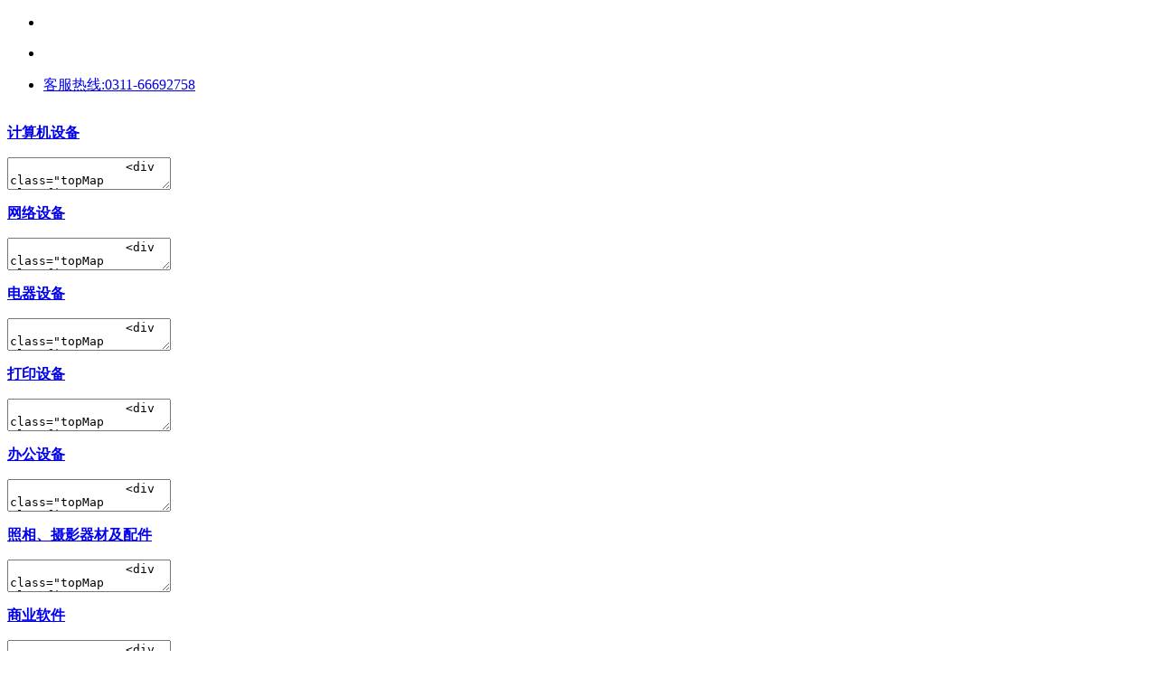

--- FILE ---
content_type: text/html; charset=utf-8
request_url: http://hbssjp.com/goods.php?id=2272
body_size: 11027
content:
<!DOCTYPE html PUBLIC "-//W3C//DTD XHTML 1.0 Transitional//EN" "http://www.w3.org/TR/xhtml1/DTD/xhtml1-transitional.dtd">
<html xmlns="http://www.w3.org/1999/xhtml">
<head>
<meta http-equiv="Content-Type" content="text/html; charset=utf-8" />
<meta name="Keywords" content="" />
<meta name="Description" content="窗式新风机" />
<title>窗式新风机（爱若K5+）_空气净化设备_电器设备_石家庄盛世金鹏科技有限公司</title>
<link rel="shortcut icon" href="favicon.ico" />
<link rel="icon" href="animated_favicon.gif" type="image/gif" />
<link href="themes/ecshop/style.css" rel="stylesheet" type="text/css" />
<link href="themes/ecshop/MagicZoom.css" rel="stylesheet" type="text/css" />
<link href="themes/ecshop/css/peijian.css" rel="stylesheet" type="text/css" />
<script type="text/javascript" src="themes/ecshop/js/mz-packed.js"></script>
<script type="text/javascript" src="js/common.js"></script><script type="text/javascript">
function $id(element) {
  return document.getElementById(element);
}
//切屏--是按钮，_v是内容平台，_h是内容库
function reg(str){
  var bt=$id(str+"_b").getElementsByTagName("h2");
  for(var i=0;i<bt.length;i++){
    bt[i].subj=str;
    bt[i].pai=i;
    bt[i].style.cursor="pointer";
    bt[i].onclick=function(){
      $id(this.subj+"_v").innerHTML=$id(this.subj+"_h").getElementsByTagName("blockquote")[this.pai].innerHTML;
      for(var j=0;j<$id(this.subj+"_b").getElementsByTagName("h2").length;j++){
        var _bt=$id(this.subj+"_b").getElementsByTagName("h2")[j];
        var ison=j==this.pai;
        _bt.className=(ison?"":"h2bg");
      }
    }
  }
  $id(str+"_h").className="none";
  $id(str+"_v").innerHTML=$id(str+"_h").getElementsByTagName("blockquote")[0].innerHTML;
}
</script>
<link href="themes/ecshop/css/ecshop_commin.css" rel="stylesheet" type="text/css" />
<script type="text/javascript" src="themes/ecshop/js/script.js"></script>
<script type="text/javascript" src="themes/ecshop/js/transport_ec.js"></script>
<script type="text/javascript" src="themes/ecshop/js/ecshop.js"></script>
<script type="text/javascript" src="themes/ecshop/js/jquery-1.7.2.min.js"></script>
<script type="text/javascript" src="themes/ecshop/js/jquery-lazyload.js"></script>
<script type="text/javascript" src="themes/ecshop/js/jquery.json.js"></script>
<script type="text/javascript" src="themes/ecshop/js/jquery.SuperSlide.js"></script>
</head>
<body class="root_body">
<script type="text/javascript">
var process_request = "正在处理您的请求...";
</script>
<script type="text/javascript"> 
function AddFavorite(title, url) { 
try {window.external.addFavorite(url, title);} 
catch (e) { 
try {window.sidebar.addPanel(title, url, "");} 
catch (e) {alert("抱歉，您所使用的浏览器不支持此操作。nn加入收藏失败，请使用Ctrl+D进行添加");} 
} 
} 
</script>
<script type="text/javascript" src="themes/ecshop/js/ecshop_search.js"></script>
<div  class="site-nav">
  <div class="site-nav-bd" >
    <ul  class="site-nav-bd-l" >
      <li id="J_LoginInfo" class=" menu login-info" data-fn-name="fn-login-info" >
        <div class="menu-hd" style="padding-left:0px;">
              <script type="text/javascript" src="js/utils.js"></script><script type="text/javascript" src="js/common.min.js"></script>  
                  <div  class="menu-hd" id="ECS_MEMBERZONE" style="padding-left:0px;">
 <div id="append_parent"></div>
 
 </div>
          
      
      
      <li id="J_Weekend" class="menu weekend" ></li>
    </ul>
    <ul id="J_SiteNavBdR" class="site-nav-bd-r">
   
      <li class="menu seller-center">
        <div class="menu-hd" style="padding-right:0px;"><a href="#" target="_top" class="h">客服热线:0311-66692758
</a></div>
        
      </li>
      
      
    </ul>
  </div>
</div><div class="blank15"></div>
<div class="page-header">
  <div class="w">
    <div class="logo Left"><a href="./" title=""><img src="themes/ecshop/images/logo.gif" alt="" /></a></div>
 
  </div>
</div>
        <script>
var x=window.x||{};
x.personalInfo=function(info){
    var oinfo=document.getElementById(info);
  
     oinfo.t=null;
     oinfo.v=null;
   oinfo.onmouseover=function(){
       clearTimeout(oinfo.v);  //清除掉鼠标移开时候的延时。
       oinfo.t=setTimeout(function(){//设置延时触发，也就是300毫秒后，如果鼠标还在层上面，则触发事件。
            if(oinfo.offsetTop>150)    {
			
              oinfo.className="qq_jiesuan";}
        else{
    
            oinfo.className="qq_jiesuan_on";
            }
        },300);
        };
    oinfo.onmouseout=function(){
        clearTimeout(oinfo.t);//清除mouseover延时，也就是说，只要鼠标一离开这个层，立马清空这个延时。
        oinfo.v=setTimeout(function(){
        oinfo.style.zIndex=2;
     
          oinfo.className="qq_jiesuan";},300);
        }
    }
	x.personalInfo('ECS_CARTINFO');
</script>
<script type="text/javascript">
    
    <!--
    function checkSearchForm()
    {
        if(document.getElementById('keyword').value)
        {
            return true;
        }
        else
        {
            alert("请输入搜索关键词！");
            return false;
        }
    }
    -->
    
    </script>
<div class="blank15"></div>
<div class="globa-nav">
		<div class="w">
		<div class="allGoodsCat Left" onmouseover="_show_(this)" onmouseout="_hide_(this)">
			<a href="javascript:;" class="menuEvent" style="position:absolute; top:-5px; left:0; width:212px; height:42px; background: url(themes/ecshop/images/nnav_libg.png) no-repeat"><strong class="catName"></strong></a>
						
			<div class="expandMenu all_cat">
            
 <div class="list" onmouseover="_show_(this,{'source':'JS_side_cat_textarea_1','target':'JS_side_cat_list_1'});" onmouseout="_hide_(this);">
<dl class="cat">
  <dt class="catName"><strong class="cat1 Left"><a href="category.php?id=1" target="_blank" title="进入计算机设备频道">计算机设备</a></strong><span class="Right">&nbsp;</span></dt>
</dl>
<textarea id="JS_side_cat_textarea_1" class="none" >
		<div class="topMap clearfix" >  
			<div class="filter_top">
						                 <dl>
                    <dt style="width:150px;"><a href="category.php?id=14">台式计算机</a></dt>
                    <dd class="wenzi1" style="border-bottom:none;">
                    
                                            </dd>
                </dl>
                                 <dl>
                    <dt style="width:150px;"><a href="category.php?id=15">便携式计算机</a></dt>
                    <dd class="wenzi1" style="border-bottom:none;">
                    
                                            </dd>
                </dl>
                                 <dl>
                    <dt style="width:150px;"><a href="category.php?id=16">平板式微型计...</a></dt>
                    <dd class="wenzi1" style="border-bottom:none;">
                    
                                            </dd>
                </dl>
                                 <dl>
                    <dt style="width:150px;"><a href="category.php?id=17">液晶显示器</a></dt>
                    <dd class="wenzi1" style="border-bottom:none;">
                    
                                            </dd>
                </dl>
                			
		</div>
					
				</div>
				
			</textarea>
<div id="JS_side_cat_list_1" class="hideMap Map_positon1"></div>
</div>
<div class="list" onmouseover="_show_(this,{'source':'JS_side_cat_textarea_2','target':'JS_side_cat_list_2'});" onmouseout="_hide_(this);">
<dl class="cat">
  <dt class="catName"><strong class="cat2 Left"><a href="category.php?id=5" target="_blank" title="进入网络设备频道">网络设备</a></strong><span class="Right">&nbsp;</span></dt>
</dl>
<textarea id="JS_side_cat_textarea_2" class="none" >
		<div class="topMap clearfix" >  
			<div class="filter_top">
						                 <dl>
                    <dt style="width:150px;"><a href="category.php?id=18">路由器</a></dt>
                    <dd class="wenzi1" style="border-bottom:none;">
                    
                                            </dd>
                </dl>
                                 <dl>
                    <dt style="width:150px;"><a href="category.php?id=19">交换设备</a></dt>
                    <dd class="wenzi1" style="border-bottom:none;">
                    
                                                <a href="category.php?id=55">以太网交换机</a>
                                                <a href="category.php?id=56">其他交换设备</a>
                                            </dd>
                </dl>
                                 <dl>
                    <dt style="width:150px;"><a href="category.php?id=20">服务器</a></dt>
                    <dd class="wenzi1" style="border-bottom:none;">
                    
                                            </dd>
                </dl>
                                 <dl>
                    <dt style="width:150px;"><a href="category.php?id=21">不间断电源（...</a></dt>
                    <dd class="wenzi1" style="border-bottom:none;">
                    
                                            </dd>
                </dl>
                                 <dl>
                    <dt style="width:150px;"><a href="category.php?id=22">防火墙</a></dt>
                    <dd class="wenzi1" style="border-bottom:none;">
                    
                                            </dd>
                </dl>
                			
		</div>
					
				</div>
				
			</textarea>
<div id="JS_side_cat_list_2" class="hideMap Map_positon2"></div>
</div>
<div class="list" onmouseover="_show_(this,{'source':'JS_side_cat_textarea_3','target':'JS_side_cat_list_3'});" onmouseout="_hide_(this);">
<dl class="cat">
  <dt class="catName"><strong class="cat3 Left"><a href="category.php?id=9" target="_blank" title="进入电器设备频道">电器设备</a></strong><span class="Right">&nbsp;</span></dt>
</dl>
<textarea id="JS_side_cat_textarea_3" class="none" >
		<div class="topMap clearfix" >  
			<div class="filter_top">
						                 <dl>
                    <dt style="width:150px;"><a href="category.php?id=54">热水壶</a></dt>
                    <dd class="wenzi1" style="border-bottom:none;">
                    
                                            </dd>
                </dl>
                                 <dl>
                    <dt style="width:150px;"><a href="category.php?id=26">普通电视设备...</a></dt>
                    <dd class="wenzi1" style="border-bottom:none;">
                    
                                            </dd>
                </dl>
                                 <dl>
                    <dt style="width:150px;"><a href="category.php?id=27">电风扇</a></dt>
                    <dd class="wenzi1" style="border-bottom:none;">
                    
                                            </dd>
                </dl>
                                 <dl>
                    <dt style="width:150px;"><a href="category.php?id=28">电冰箱</a></dt>
                    <dd class="wenzi1" style="border-bottom:none;">
                    
                                            </dd>
                </dl>
                                 <dl>
                    <dt style="width:150px;"><a href="category.php?id=29">空调机</a></dt>
                    <dd class="wenzi1" style="border-bottom:none;">
                    
                                            </dd>
                </dl>
                                 <dl>
                    <dt style="width:150px;"><a href="category.php?id=30">空气净化设备</a></dt>
                    <dd class="wenzi1" style="border-bottom:none;">
                    
                                            </dd>
                </dl>
                                 <dl>
                    <dt style="width:150px;"><a href="category.php?id=31">洗衣机</a></dt>
                    <dd class="wenzi1" style="border-bottom:none;">
                    
                                            </dd>
                </dl>
                                 <dl>
                    <dt style="width:150px;"><a href="category.php?id=32">热水器</a></dt>
                    <dd class="wenzi1" style="border-bottom:none;">
                    
                                            </dd>
                </dl>
                                 <dl>
                    <dt style="width:150px;"><a href="category.php?id=52">电饭煲</a></dt>
                    <dd class="wenzi1" style="border-bottom:none;">
                    
                                            </dd>
                </dl>
                			
		</div>
					
				</div>
				
			</textarea>
<div id="JS_side_cat_list_3" class="hideMap Map_positon3"></div>
</div>
<div class="list" onmouseover="_show_(this,{'source':'JS_side_cat_textarea_4','target':'JS_side_cat_list_4'});" onmouseout="_hide_(this);">
<dl class="cat">
  <dt class="catName"><strong class="cat4 Left"><a href="category.php?id=12" target="_blank" title="进入打印设备频道">打印设备</a></strong><span class="Right">&nbsp;</span></dt>
</dl>
<textarea id="JS_side_cat_textarea_4" class="none" >
		<div class="topMap clearfix" >  
			<div class="filter_top">
						                 <dl>
                    <dt style="width:150px;"><a href="category.php?id=23">喷墨打印机</a></dt>
                    <dd class="wenzi1" style="border-bottom:none;">
                    
                                            </dd>
                </dl>
                                 <dl>
                    <dt style="width:150px;"><a href="category.php?id=24">激光打印机</a></dt>
                    <dd class="wenzi1" style="border-bottom:none;">
                    
                                            </dd>
                </dl>
                                 <dl>
                    <dt style="width:150px;"><a href="category.php?id=25">针式打印机</a></dt>
                    <dd class="wenzi1" style="border-bottom:none;">
                    
                                            </dd>
                </dl>
                			
		</div>
					
				</div>
				
			</textarea>
<div id="JS_side_cat_list_4" class="hideMap Map_positon4"></div>
</div>
<div class="list" onmouseover="_show_(this,{'source':'JS_side_cat_textarea_5','target':'JS_side_cat_list_5'});" onmouseout="_hide_(this);">
<dl class="cat">
  <dt class="catName"><strong class="cat5 Left"><a href="category.php?id=11" target="_blank" title="进入办公设备频道">办公设备</a></strong><span class="Right">&nbsp;</span></dt>
</dl>
<textarea id="JS_side_cat_textarea_5" class="none" >
		<div class="topMap clearfix" >  
			<div class="filter_top">
						                 <dl>
                    <dt style="width:150px;"><a href="category.php?id=33">复印机</a></dt>
                    <dd class="wenzi1" style="border-bottom:none;">
                    
                                            </dd>
                </dl>
                                 <dl>
                    <dt style="width:150px;"><a href="category.php?id=34">投影仪</a></dt>
                    <dd class="wenzi1" style="border-bottom:none;">
                    
                                            </dd>
                </dl>
                                 <dl>
                    <dt style="width:150px;"><a href="category.php?id=35">投影幕</a></dt>
                    <dd class="wenzi1" style="border-bottom:none;">
                    
                                            </dd>
                </dl>
                                 <dl>
                    <dt style="width:150px;"><a href="category.php?id=36">多功能一体机</a></dt>
                    <dd class="wenzi1" style="border-bottom:none;">
                    
                                            </dd>
                </dl>
                                 <dl>
                    <dt style="width:150px;"><a href="category.php?id=37">速印机</a></dt>
                    <dd class="wenzi1" style="border-bottom:none;">
                    
                                            </dd>
                </dl>
                                 <dl>
                    <dt style="width:150px;"><a href="category.php?id=38">碎纸机</a></dt>
                    <dd class="wenzi1" style="border-bottom:none;">
                    
                                            </dd>
                </dl>
                                 <dl>
                    <dt style="width:150px;"><a href="category.php?id=39">扫描仪</a></dt>
                    <dd class="wenzi1" style="border-bottom:none;">
                    
                                            </dd>
                </dl>
                                 <dl>
                    <dt style="width:150px;"><a href="category.php?id=40">传真机</a></dt>
                    <dd class="wenzi1" style="border-bottom:none;">
                    
                                            </dd>
                </dl>
                                 <dl>
                    <dt style="width:150px;"><a href="category.php?id=57">视频会议系统...</a></dt>
                    <dd class="wenzi1" style="border-bottom:none;">
                    
                                                <a href="category.php?id=58">视频会议控制...</a>
                                                <a href="category.php?id=59">视频会议多点...</a>
                                                <a href="category.php?id=60">视频会议会议...</a>
                                                <a href="category.php?id=61">音视频矩阵</a>
                                                <a href="category.php?id=62">其他视频会议...</a>
                                            </dd>
                </dl>
                			
		</div>
					
				</div>
				
			</textarea>
<div id="JS_side_cat_list_5" class="hideMap Map_positon5"></div>
</div>
<div class="list" onmouseover="_show_(this,{'source':'JS_side_cat_textarea_6','target':'JS_side_cat_list_6'});" onmouseout="_hide_(this);">
<dl class="cat">
  <dt class="catName"><strong class="cat6 Left"><a href="category.php?id=2" target="_blank" title="进入照相、摄影器材及配件频道">照相、摄影器材及配件</a></strong><span class="Right">&nbsp;</span></dt>
</dl>
<textarea id="JS_side_cat_textarea_6" class="none" >
		<div class="topMap clearfix" >  
			<div class="filter_top">
						                 <dl>
                    <dt style="width:150px;"><a href="category.php?id=41">通用摄像机（...</a></dt>
                    <dd class="wenzi1" style="border-bottom:none;">
                    
                                            </dd>
                </dl>
                                 <dl>
                    <dt style="width:150px;"><a href="category.php?id=42">照相机及配件</a></dt>
                    <dd class="wenzi1" style="border-bottom:none;">
                    
                                                <a href="category.php?id=63">镜头及器材</a>
                                                <a href="category.php?id=64">数字照相机</a>
                                                <a href="category.php?id=65">通用照相机</a>
                                                <a href="category.php?id=66">静视频照相机</a>
                                                <a href="category.php?id=67">专用照相机</a>
                                                <a href="category.php?id=68">特殊照相机</a>
                                            </dd>
                </dl>
                			
		</div>
					
				</div>
				
			</textarea>
<div id="JS_side_cat_list_6" class="hideMap Map_positon6"></div>
</div>
<div class="list" onmouseover="_show_(this,{'source':'JS_side_cat_textarea_7','target':'JS_side_cat_list_7'});" onmouseout="_hide_(this);">
<dl class="cat">
  <dt class="catName"><strong class="cat7 Left"><a href="category.php?id=4" target="_blank" title="进入商业软件频道">商业软件</a></strong><span class="Right">&nbsp;</span></dt>
</dl>
<textarea id="JS_side_cat_textarea_7" class="none" >
		<div class="topMap clearfix" >  
			<div class="filter_top">
						                 <dl>
                    <dt style="width:150px;"><a href="category.php?id=69">数据库管理系...</a></dt>
                    <dd class="wenzi1" style="border-bottom:none;">
                    
                                            </dd>
                </dl>
                                 <dl>
                    <dt style="width:150px;"><a href="category.php?id=70">办公套件</a></dt>
                    <dd class="wenzi1" style="border-bottom:none;">
                    
                                            </dd>
                </dl>
                			
		</div>
					
				</div>
				
			</textarea>
<div id="JS_side_cat_list_7" class="hideMap Map_positon7"></div>
</div>
<div class="list" onmouseover="_show_(this,{'source':'JS_side_cat_textarea_8','target':'JS_side_cat_list_8'});" onmouseout="_hide_(this);">
<dl class="cat">
  <dt class="catName"><strong class="cat8 Left"><a href="category.php?id=10" target="_blank" title="进入办公耗材频道">办公耗材</a></strong><span class="Right">&nbsp;</span></dt>
</dl>
<textarea id="JS_side_cat_textarea_8" class="none" >
		<div class="topMap clearfix" >  
			<div class="filter_top">
						                 <dl>
                    <dt style="width:150px;"><a href="category.php?id=43">复印纸</a></dt>
                    <dd class="wenzi1" style="border-bottom:none;">
                    
                                            </dd>
                </dl>
                                 <dl>
                    <dt style="width:150px;"><a href="category.php?id=44">硒鼓、墨盒（...</a></dt>
                    <dd class="wenzi1" style="border-bottom:none;">
                    
                                                <a href="category.php?id=71">鼓粉盒</a>
                                                <a href="category.php?id=72">粉盒</a>
                                                <a href="category.php?id=73">喷墨盒</a>
                                                <a href="category.php?id=74">墨水盒</a>
                                                <a href="category.php?id=75">色带</a>
                                            </dd>
                </dl>
                			
		</div>
					
				</div>
				
			</textarea>
<div id="JS_side_cat_list_8" class="hideMap Map_positon8"></div>
</div>
<div class="list" onmouseover="_show_(this,{'source':'JS_side_cat_textarea_9','target':'JS_side_cat_list_9'});" onmouseout="_hide_(this);">
<dl class="cat">
  <dt class="catName"><strong class="cat9 Left"><a href="category.php?id=3" target="_blank" title="进入办公家具频道">办公家具</a></strong><span class="Right">&nbsp;</span></dt>
</dl>
<textarea id="JS_side_cat_textarea_9" class="none" >
		<div class="topMap clearfix" >  
			<div class="filter_top">
						                 <dl>
                    <dt style="width:150px;"><a href="category.php?id=45">床类</a></dt>
                    <dd class="wenzi1" style="border-bottom:none;">
                    
                                                <a href="category.php?id=76">钢木床类</a>
                                                <a href="category.php?id=77">钢塑床类</a>
                                                <a href="category.php?id=78">轻金属床类</a>
                                                <a href="category.php?id=79">木制床类</a>
                                                <a href="category.php?id=80">塑料床类</a>
                                                <a href="category.php?id=81">竹制床类</a>
                                                <a href="category.php?id=82">藤床类</a>
                                                <a href="category.php?id=84">其他床类</a>
                                                <a href="category.php?id=126">竹床类</a>
                                            </dd>
                </dl>
                                 <dl>
                    <dt style="width:150px;"><a href="category.php?id=46">台、桌类</a></dt>
                    <dd class="wenzi1" style="border-bottom:none;">
                    
                                                <a href="category.php?id=85">钢木台、桌类</a>
                                                <a href="category.php?id=86">钢台、桌类</a>
                                                <a href="category.php?id=87">钢塑台、桌类</a>
                                                <a href="category.php?id=88">轻金属台、桌...</a>
                                                <a href="category.php?id=89">木制台、桌类</a>
                                                <a href="category.php?id=90">塑料台、桌类</a>
                                                <a href="category.php?id=91">藤台、桌类</a>
                                                <a href="category.php?id=92">其他台、桌类</a>
                                            </dd>
                </dl>
                                 <dl>
                    <dt style="width:150px;"><a href="category.php?id=47">椅凳类</a></dt>
                    <dd class="wenzi1" style="border-bottom:none;">
                    
                                                <a href="category.php?id=93">金属骨架为主...</a>
                                                <a href="category.php?id=94">竹制、藤制等...</a>
                                                <a href="category.php?id=95">塑料椅凳类</a>
                                                <a href="category.php?id=96">竹制椅凳类</a>
                                                <a href="category.php?id=97">其他椅凳类</a>
                                                <a href="category.php?id=98">木骨架为主的...</a>
                                                <a href="category.php?id=99">藤椅凳类</a>
                                            </dd>
                </dl>
                                 <dl>
                    <dt style="width:150px;"><a href="category.php?id=48">沙发类</a></dt>
                    <dd class="wenzi1" style="border-bottom:none;">
                    
                                                <a href="category.php?id=100">金属骨架沙发...</a>
                                                <a href="category.php?id=101">木骨架沙发类</a>
                                                <a href="category.php?id=102">竹制、藤制等...</a>
                                                <a href="category.php?id=103">塑料沙发类</a>
                                                <a href="category.php?id=104">竹制沙发类</a>
                                                <a href="category.php?id=105">藤沙发类</a>
                                                <a href="category.php?id=106">其他沙发类</a>
                                            </dd>
                </dl>
                                 <dl>
                    <dt style="width:150px;"><a href="category.php?id=49">柜类</a></dt>
                    <dd class="wenzi1" style="border-bottom:none;">
                    
                                                <a href="category.php?id=107">木质柜类</a>
                                                <a href="category.php?id=108">保险柜</a>
                                                <a href="category.php?id=109">金属质柜类</a>
                                                <a href="category.php?id=110">其他柜类</a>
                                            </dd>
                </dl>
                                 <dl>
                    <dt style="width:150px;"><a href="category.php?id=50">架类</a></dt>
                    <dd class="wenzi1" style="border-bottom:none;">
                    
                                                <a href="category.php?id=111">木质架类</a>
                                                <a href="category.php?id=112">金属质架类</a>
                                                <a href="category.php?id=113">其他材质架类</a>
                                            </dd>
                </dl>
                                 <dl>
                    <dt style="width:150px;"><a href="category.php?id=51">屏风类</a></dt>
                    <dd class="wenzi1" style="border-bottom:none;">
                    
                                                <a href="category.php?id=114">木质屏风类</a>
                                                <a href="category.php?id=115">金属质屏风类</a>
                                                <a href="category.php?id=116">其他材质屏风...</a>
                                            </dd>
                </dl>
                			
		</div>
					
				</div>
				
			</textarea>
<div id="JS_side_cat_list_9" class="hideMap Map_positon9"></div>
</div>
							
		</div>
			
					</div>
   <ul class="allMenu">
   <li><a  href="./" title="首页">首页</a></li>
       <li> <a  href="category.php?id=1"  title="计算机设备" class="nav">计算机设备</a></li>
     <li> <a  href="category.php?id=12"  title="打印设备" class="nav">打印设备</a></li>
     <li> <a  href="category.php?id=9"  title="电器设备" class="nav">电器设备</a></li>
     <li> <a  href="category.php?id=11"  title="办公设备" class="nav">办公设备</a></li>
     <li> <a  href="category.php?id=5"  title="网络设备" class="nav">网络设备</a></li>
     <li> <a  href="category.php?id=2"  title="照相、摄影器材及配件" class="nav">照相、摄影器材及配件</a></li>
     <li> <a  href="category.php?id=4"  title="商业软件" class="nav">商业软件</a></li>
     <li> <a  href="category.php?id=10"  title="办公耗材" class="nav">办公耗材</a></li>
     <li> <a  href="category.php?id=3"  title="办公家具" class="nav">办公家具</a></li>
     <li> <a  href="category.php?id=127"  title="网络、广播设备（多核安全出口网关、交换机" class="nav">网络、广播设备（多核安全出口网关、交换机</a></li>
 </ul>
<script type="text/javascript">
      //初始化主菜单
		function sw_nav(obj,tag)
		{
		var DisSub = document.getElementById("DisSub_"+obj);
		var a_div= document.getElementById("a_div"+obj);
			if(tag==1)
			{
				DisSub.style.display = "block";
				a_div.className="current";
			}
			else
			{
				DisSub.style.display = "none";
				a_div.className="";
			}
		}
</script>   </div>
</div><script type="text/javascript">function _show_(h,b){if(!h){return;}if(b&&b.source&&b.target){var d=(typeof b.source=="string")?M.$("#"+b.source):b.source;var e=(typeof b.target=="string")?M.$("#"+b.target):b.target;if(d&&e&&!e.isDone){e.innerHTML=d.value;d.parentNode.removeChild(d);if(typeof b.callback=="function"){b.callback();}e.isDone=true;}}M.addClass(h,"hover");}function _hide_(a){if(!a){return;}if(a.className.indexOf("hover")>-1){M.removeClass(a,"hover");}}function shoucang(){var b=window.location.href;var a=document.title;try{window.external.addFavorite(b,a);}catch(c){try{window.sidebar.addPanel(a,b,"");}catch(c){alert("加入收藏失败，请使用Ctrl+D进行添加");}}}</script><div class="w clearfix">
 <div id="ur_here" style="border-bottom:1px solid #DDDDDD;">
  当前位置: <a href=".">首页</a> <code>&gt;</code> <a href="category.php?id=9">电器设备</a> <code>&gt;</code> <a href="category.php?id=30">空气净化设备</a> <code>&gt;</code> 窗式新风机（爱若K5+）  </div>
</div>
<div class="w clearfix mt10" >
<div id="goodsInfo" class="clearfix">
    <div id="show_pic" class="imgInfo" style="overflow: visible;width:410px;">
          <A href="javascript:void(0)" id="goodsPic" title="窗式新风机（爱若K5+）" >
	 <img style="border:0px;padding:0;border:1px #E6E6E6 solid" id="img_url" src="images/202311/goods_img/2272_G_1700008588696.jpg" alt="窗式新风机（爱若K5+）" width="400" height="400" /></A>
     		  
 
      <div style="height:19px; line-height:19px; clear:both;"></div>
<script src="http://bdimg.share.baidu.com/static/js/bds_s_v2.js?cdnversion=387607" type="text/javascript" id="bdshare_js" data="type=tools&amp;uid=794791"></script>
<script type="text/javascript">
document.getElementById("bdshell_js").src = "http://bdimg.share.baidu.com/static/js/shell_v2.js?cdnversion=" + Math.ceil(new Date()/3600000)
</script>
</span>
 
 </div>
     <div class="textInfo" >
     <h1 class="goods_name ">窗式新风机（爱若K5+）</h1>
     
   <form action="javascript:addToCart(2272)" method="post" name="ECS_FORMBUY" id="ECS_FORMBUY" >
 	 <ul class="clearfix">    
<li style="line-height:25px;color:#76655b; font-family:'微软雅黑'; font-size:12px; border-bottom:#eaeaea 1px dotted; position:relative; height:131px; z-index:1; margin-bottom:14px;">
<div style="width:540px; padding-left:5px; ">
 <div style="height:28px; line-height:28px;color:#787878; margin-bottom:10px;">
       
       		总&nbsp;&nbsp;价：&nbsp;<font class="shop" id="ECS_GOODS_AMOUNT" style="font-size:24px; color:#CE1919; font-weight:bold;"></font>
       		
       </div>
       <div style="height:28px; line-height:28px;color:#787878; margin-bottom:10px;">
       上架时间：&nbsp;<font class="shop" id="ECS_GOODS_AMOUNT" style="font-size:16px; color:#CE1919; font-weight:bold;">2023-11-14</font>
       </div>
     窗式新风机... <font >
    <a style="color:#e74444;font-size:12px;text-decoration:underline" href="#product-detail" title="查看更多描述">查看更多>></a>
    </font>
    </div>
</li>
	  
      <li class="clearfix" style="padding:0 5px;">
               
  
      
                  
      
        <div class="mb10" style="display:none">
       <strong style="width:60px; height:24px; float:left; margin-top:10px;">数量：</strong>
        <script language="javascript" type="text/javascript">  function goods_cut(){var num_val=document.getElementById('number');  var new_num=num_val.value;  var Num = parseInt(new_num);  if(Num>1)Num=Num-1;  num_val.value=Num;}  function goods_add(){var num_val=document.getElementById('number');  var new_num=num_val.value;  var Num = parseInt(new_num);  Num=Num+1;  num_val.value=Num;} </script>  <span class="goods_cut" onclick="goods_cut();changePrice();"></span> <input name="number" type="text" class="goodsBuyBox" id="number" value="1" size="4" onblur="changePrice();"/> <span class="goods_add" onclick="goods_add();changePrice();"></span>
        
	  </div>
      </font>
<div class="godsbtn">
</div>
  <script type="text/javascript" src="themes/ecshop/js/jq_scroll.js"></script>
<script type="text/javascript">
$(document).ready(function(){
        $("#scrollDiv").Scroll({line:1,speed:500,timer:4000,up:"but_up",down:"but_down"});
});
</script>
</li></ul></form></div>
<div class="blank5"></div>
<div class="blank5"></div>
</li>
     
	  	  <li class="clearfix" style="display:none;">
       <dd class="">
                 购买此商品可使用：<font class="f4">4800 积分</font>
              </dd>
      </li>
      	  
   
      </ul>
      </form>
     </div>  
    <div style="height:0px; line-height:0px; clear:both;"></div>
   </div>
  
          <div class="w clearfix mt10">
 
  <div class="cat_l">
    <div class="comment mb10" style="border:none;" >
<div class="title_1"><span class="icon"></span><span class="zh">新品推荐</span></div>
<div class="cathistory clearfix" style="border:#DDDDDD 1px solid;">
	   <ul class="clearfix">
    <li class="goodsimg1"><a href="goods.php?id=2443" target="_blank"><img data-original="images/202506/thumb_img/2443_thumb_G_1750038604027.jpg"  src="themes/ecshop/images/loading.gif"   alt="吸顶风扇：砖石FD-40"  class="B_blue" /></a></li>
    <li class="hisname" ><a href="goods.php?id=2443" target="_blank"  title="吸顶风扇：砖石FD-40" >吸顶风扇：砖石FD-40</a><br />
      本店售价：
       
       <font class="yen red">          ￥100.00元          </font><br />
       
    </li>
  </ul>
	  <ul class="clearfix">
    <li class="goodsimg1"><a href="goods.php?id=2442" target="_blank"><img data-original="images/202504/thumb_img/2442_thumb_G_1745719582765.jpg"  src="themes/ecshop/images/loading.gif"   alt="吊扇：美的FC120-BA "  class="B_blue" /></a></li>
    <li class="hisname" ><a href="goods.php?id=2442" target="_blank"  title="吊扇：美的FC120-BA " >吊扇：美的FC120-BA </a><br />
      本店售价：
       
       <font class="yen red">          ￥180.00元          </font><br />
       
    </li>
  </ul>
	  <ul class="clearfix">
    <li class="goodsimg1"><a href="goods.php?id=2390" target="_blank"><img data-original="images/202410/thumb_img/2390_thumb_G_1729147801417.jpg"  src="themes/ecshop/images/loading.gif"   alt="空调柜机：格力RF7.2WQ 空调柜机方形，2级能效，380V电，含线材安装，移旧空调1套"  class="B_blue" /></a></li>
    <li class="hisname" ><a href="goods.php?id=2390" target="_blank"  title="空调柜机：格力RF7.2WQ 空调柜机方形，2级能效，380V电，含线材安装，移旧空调1套" >空调柜机：格力RF7.2WQ 空调柜机方形，2级能效，380V电，含线材安装，移旧空调1套</a><br />
      本店售价：
       
       <font class="yen red">          ￥7400.00元          </font><br />
       
    </li>
  </ul>
	  <ul class="clearfix">
    <li class="goodsimg1"><a href="goods.php?id=2383" target="_blank"><img data-original="images/202409/thumb_img/2383_thumb_G_1727077776609.jpg"  src="themes/ecshop/images/loading.gif"   alt="空调挂机：格力KFR-26GW/(26531)FNhAa-B3(含安装及辅材）"  class="B_blue" /></a></li>
    <li class="hisname" ><a href="goods.php?id=2383" target="_blank"  title="空调挂机：格力KFR-26GW/(26531)FNhAa-B3(含安装及辅材）" >空调挂机：格力KFR-26GW/(26531)FNhAa-B3(含安装及辅材）</a><br />
      本店售价：
       
       <font class="yen red">          ￥3400.00元          </font><br />
       
    </li>
  </ul>
	  <ul class="clearfix">
    <li class="goodsimg1"><a href="goods.php?id=2380" target="_blank"><img data-original="images/202409/thumb_img/2380_thumb_G_1726643294830.jpg"  src="themes/ecshop/images/loading.gif"   alt="空调挂机：格力KFR-35GW(变频冷暖，一级能效；大1.5匹，220V电，含支架加管布线安装调试)"  class="B_blue" /></a></li>
    <li class="hisname" ><a href="goods.php?id=2380" target="_blank"  title="空调挂机：格力KFR-35GW(变频冷暖，一级能效；大1.5匹，220V电，含支架加管布线安装调试)" >空调挂机：格力KFR-35GW(变频冷暖，一级能效；大1.5匹，220V电，含支架加管布线安装调试)</a><br />
      本店售价：
       
       <font class="yen red">          ￥2800.00元          </font><br />
       
    </li>
  </ul>
	 
 
</div>
<div style="height:0px; line-height:0px; clear:both;"></div>
</div>          
 
        
    <div class="comment mt10" style="border:none;" id="history_div" >
	<div class="title_1"><span class="icon"></span><span class="zh">浏览历史</span></div>
     <div class="cathistory clearfix" id='history_list' style="border:#DDDDDD 1px solid;">
        </div>
  <div style="height:0px; line-height:0px; clear:both;"></div>
</div>
<script type="text/javascript">
if (document.getElementById('history_list').innerHTML.replace(/\s/g,'').length<1)
{
    document.getElementById('history_div').style.display='none';
}
else
{
    document.getElementById('history_div').style.display='block';
}
function clear_history()
{
Ajax.call('user.php', 'act=clear_history',clear_history_Response, 'GET', 'TEXT',1,1);
}
function clear_history_Response(res)
{
document.getElementById('history_list').innerHTML = '您已清空最近浏览过的商品';
}
</script>      
    </div>
 <div class="cat_r">
<style>
#product-detail{margin:-40px  0 0; padding-top:40px ; border-top:#ffffff 1px solid;}
</style>
   
     <div class="box">
     <div class="box_1" id="product-detail">
		<div id="com_b" class="clearfix">
        <h2> <a href="#product-detail">详情描述</a></h2>
	</div>
      <div id="com_v" ></div>
      <div id="com_h" >
       <blockquote>
       <div class="blank"></div>
       
      <DIV style="BORDER-RIGHT: #eee 1px solid; PADDING-RIGHT: 20px; BORDER-TOP: #eee 1px solid; PADDING-LEFT: 20px; PADDING-BOTTOM: 10px; MARGIN: 10px 0px; BORDER-LEFT: #eee 1px solid; PADDING-TOP: 10px; BORDER-BOTTOM: #eee 1px solid; BACKGROUND-COLOR: #f9f9f9; TEXT-ALIGN: left">
<TABLE cellSpacing=0 cellPadding=2 width="100%" border=0>
  <TBODY>
  <TR>           
    <TD style="COLOR: #999; LINE-HEIGHT: 30px; text-align:left;" vAlign=top>品牌&nbsp;：&nbsp;爱若</TD>
        
    <TD style="COLOR: #999; LINE-HEIGHT: 30px; text-align:left;" vAlign=top>型号&nbsp;：&nbsp;K5+</TD>
            
   </TR>
 </TBODY></TABLE></DIV>
              
        
       <div class="goods_descContent"><div class="goods_t_t">
<div class="goods_t_title">&nbsp;</div>
<div class="goods_t_middle">
   窗式新风机</div>
<div class="goods_t_bottom">&nbsp;</div>
</div>
<p>爱若 K5+</p><p>窗式净化新风机；活性碳粗滤+高效H12；PM2.5去除率98%(整机)；触摸+红外线遥控 +24 段预约定时；定做玻璃，上门安装调试</p><p><br/></p></div>
<div class="blank"></div>
	
       </blockquote>
       	 
     
     
     
         <blockquote>  
           <div class="blank"></div>   
         <div id="ECS_COMMENT"> </div>
          
	 </blockquote>
      </div>
	 
     </div>
    </div>
    <script type="text/javascript">
    <!--
    reg("com");
    //-->
    </script>
	
</div>
</div>
</div>
<script type="text/javascript">
var obj11 = document.getElementById("com_b");
var top11 = getTop(obj11);
var isIE6 = /msie 6/i.test(navigator.userAgent);
window.onscroll = function(){
	var bodyScrollTop = document.documentElement.scrollTop || document.body.scrollTop;
	if (bodyScrollTop > top11){
		obj11.style.position = (isIE6) ? "absolute" : "fixed";
		obj11.style.top = (isIE6) ? bodyScrollTop + "px" : "0px";
	} else {
		obj11.style.position = "static";
	}
}
function getTop(e){
	var offset = e.offsetTop;
	if(e.offsetParent != null) offset += getTop(e.offsetParent);
	return offset;
}
</script>
</div>
<!--<div class="aysw-footer">
	<div class="aysw-inner">
		<div class="aysw-footer-section" data-spm="a1z0a">
                            <div class=" aysw-footer-goldmetal-1 " style="width:16.66%;">
        <h1></h1>
        <div class="aysw-left">
                     <a href="article.php?id=29" title="新手教程">新手教程</a><br>
                       <a href="article.php?id=30" title="免责声明">免责声明</a><br>
                       <a href="article.php?id=31" title="合作方式">合作方式</a><br>
                  </div>
      </div>
                                <div class=" aysw-footer-goldmetal-2 " style="width:16.66%;">
        <h1></h1>
        <div class="aysw-left">
                     <a href="article.php?id=32" title="支付宝支付">支付宝支付</a><br>
                       <a href="article.php?id=33" title="支付方式">支付方式</a><br>
                       <a href="article.php?id=34" title="发票制度">发票制度</a><br>
                  </div>
      </div>
                                                                  
    
      <div class="aysw-footer-goldmetal" id="J_footer-goldmetal" style="width:23.32% !important;">
         <div class="aysw-footer-goldmetal-wrap" style="margin: 0px 0px;">
          <a class="aysw-footer-goldmetal-img" href="" target="_blank">扫描我们的微信</a>
        </div>
      </div>
  
                                                          <div class=" aysw-footer-goldmetal-3 " style="width:16.66%;">
        <h1></h1>
        <div class="aysw-left">
                     <a href="article.php?id=35" title="服务项目">服务项目</a><br>
                       <a href="article.php?id=36" title="常见问题">常见问题</a><br>
                       <a href="article.php?id=37" title="投诉建议">投诉建议</a><br>
                       <a href="article.php?id=38" title="服务理念">服务理念</a><br>
                  </div>
      </div>
                                           
<div class="aysw-footer-goldmetal-others" style="width:17%;">
    <h1></h1>
         <div class="aysw-left">
          <a href="#" >售前咨询</a>
          &nbsp;0311-86122716<br>
        <a href="#" target="_blank">售前咨询</a>
          &nbsp;0311-86122716<br> 
          
          <span class="aysw-gray">工作日：9：00-17：30</span><br>
          </div>
 
        </div>
      </div>
  </div>		
</div>-->
 
   
   <div class="footer-copy"> 
  <div class="w"> 
     
     
                                      <a href="article.php?id=5" >公司简介</a>
                                           |
                                                         <a href="article.php?id=4" >联系我们</a>
                                                         
    <br />
     &copy; 2007-2018 技术支持:<a href=\\\\\\\"http://www.jtone.cn\\\\\\\">即通优服</a>石家庄裕华区青园街清沁园2-1-201       Tel: 0311-86122716        E-mail: 2268127596@qq.com  <br />  ICP备案证书号:<a href="http://beian.miit.gov.cn" target="_blank">冀ICP备18037357号-1</a>
          <br /><br>
</div>
</div>
<style>
.float0831 {
	Z-INDEX: 999999999;
	RIGHT: 1px;
	POSITION: fixed;
	TOP: 210px;
	_position: absolute
}
.float0831 A:hover{COLOR:#ff8100;TEXT-DECORATION:none}.float0831 .floatL{POSITION:relative;WIDTH:28px;FLOAT:left}.float0831 .floatL A{TEXT-INDENT:-9999px;DISPLAY:block;FONT-SIZE:0px}.float0831 .floatR{BACKGROUND:url(themes/ecshop/images/float_bg.gif)}.float0831 .tp{BACKGROUND:url(themes/ecshop/images/float_bg.gif)}.float0831 .cn{BACKGROUND:url(themes/ecshop/images/float_bg.gif)}.float0831 .floatR{PADDING-BOTTOM:15px;WIDTH:130px;BACKGROUND-REPEAT:no-repeat;BACKGROUND-POSITION:-131px bottom;FLOAT:left;OVERFLOW:hidden}.float0831 .tp{BACKGROUND-REPEAT:no-repeat;BACKGROUND-POSITION:0% 0%;HEIGHT:10px}.float0831 .cn{BACKGROUND-REPEAT:repeat-y;BACKGROUND-POSITION:-262px 0px}.float0831 .cn H3{TEXT-INDENT:-9999px;HEIGHT:36px;FONT-SIZE:0px}.float0831 .cn UL{PADDING-BOTTOM:0px;PADDING-LEFT:14px;PADDING-RIGHT:14px;PADDING-TOP:0px}.float0831 .cn UL LI{BORDER-BOTTOM:#e6e5e4 1px solid;LINE-HEIGHT:36px;WORD-WRAP:break-word;HEIGHT:36px;OVERFLOW:hidden;WORD-BREAK:normal}.float0831 .titZx{BACKGROUND:url(themes/ecshop/images/float_s12.gif) no-repeat}.float0831 .titDh{BACKGROUND:url(themes/ecshop/images/float_s12.gif) no-repeat}.float0831 .titDc{BACKGROUND:url(themes/ecshop/images/float_s12.gif) no-repeat}.float0831 .icoZx{BACKGROUND:url(themes/ecshop/images/float_s12.gif) no-repeat}.float0831 .icoTc{BACKGROUND:url(themes/ecshop/images/float_s12.gif) no-repeat; text-indent:10px;}.float0831 .icoFf{BACKGROUND:url(themes/ecshop/images/float_s12.gif) no-repeat}.float0831 .icoTl{BACKGROUND:url(themes/ecshop/images/float_s12.gif) no-repeat}.float0831 .btnOpen{BACKGROUND:url(themes/ecshop/images/float_s12.gif) no-repeat}.float0831 .btnOpen_n{BACKGROUND:url(themes/ecshop/images/float_s12.gif) no-repeat}.float0831 .btnCtn{BACKGROUND:url(themes/ecshop/images/float_s12.gif) no-repeat;cursor:hand;}.float0831 .titZx{BACKGROUND-POSITION:5px -10px}.float0831 .titDh{BACKGROUND-POSITION:5px -66px}.float0831 .titDc{BACKGROUND-POSITION:5px -124px}.float0831 .icoZx{BACKGROUND-POSITION:2px -154px}.float0831 .icoTc{BACKGROUND-POSITION:0px -323px}.float0831 .icoFf{BACKGROUND-POSITION:2px -213px}.float0831 .icoTl{PADDING-LEFT:20px;DISPLAY:block;FONT-FAMILY:微软雅黑;BACKGROUND-POSITION:2px -266px;FLOAT:left}.float0831 .btnOpen{BACKGROUND-POSITION:-30px -396px}.float0831 .btnOpen_n{BACKGROUND-POSITION:0px -530px}.float0831 .btnCtn{BACKGROUND-POSITION:0px -396px}.float0831 .icoZx{PADDING-LEFT:28px;DISPLAY:block;FLOAT:left}.float0831 .icoTc{PADDING-LEFT:28px;DISPLAY:block;FLOAT:left}.float0831 .icoFf{PADDING-LEFT:28px;DISPLAY:block;FLOAT:left}.float0831 .btnOpen{POSITION:relative;WIDTH:28px;HEIGHT:118px;TOP:80px;LEFT:2px}.float0831 .btnOpen_n{POSITION:relative;WIDTH:28px;HEIGHT:118px;TOP:80px;LEFT:2px}.float0831 .btnCtn{POSITION:relative;WIDTH:28px;HEIGHT:118px;TOP:80px;LEFT:2px;cursor:hand;}.float0831 .btnOpen{TOP:118px;LEFT:1px}.float0831 .btnOpen_n{TOP:118px;LEFT:1px}.float0831 .btnCtn{TOP:118px;LEFT:2px}.float0831 UL LI H3.titDc A{WIDTH:80px;DISPLAY:block;HEIGHT:36px}.float0831 UL LI.top{BORDER-BOTTOM:#ace5f9 1px solid}.float0831 UL LI.bot{BORDER-BOTTOM-STYLE:none}.float0831 UL.webZx{PADDING-BOTTOM:0px;PADDING-LEFT:0px;WIDTH:164px;PADDING-RIGHT:0px;BACKGROUND:url(themes/ecshop/images/webzx_bg1.jpg) no-repeat;HEIGHT:14px;PADDING-TOP:0px}* html .float0831{position:absolute;left:expression(eval(document.documentElement.scrollRight+0));top:expression(eval(document.documentElement.scrollTop+100))}#Fchat1{display:none;}#Fchat2{width:29px;height:117px;position:fixed; right:0px; top:210px;cursor:pointer;display:block;BACKGROUND:url(themes/ecshop/images/online.gif) no-repeat;_position:absolute;_top:expression(eval(document.documentElement.scrollTop+190));}
</style>
<SCRIPT>
$(function(){
	$("#aFloatTools_Show").click(function(){
	
		$('#divFloatToolsView').animate({
			width: 'show', opacity: 'show'
			},
			'normal',
			function(){ 
				$('#divFloatToolsView').show();
		})
		$('#aFloatTools_Show').attr('style','display:none');
		$('#aFloatTools_Hide').attr('style','display:block');
	})
	$("#aFloatTools_Hide").click(function(){
	
		$('#divFloatToolsView').animate({
		width: 'hide', opacity: 'hide'
		}, 
		'normal',
		function(){
			 $('#divFloatToolsView').hide();
		})
		$('#aFloatTools_Show').attr('style','display:block');
		$('#aFloatTools_Hide').attr('style','display:none');
	})
})
</SCRIPT>
<DIV class=float0831 id=floatTools>
  <DIV class=floatL><A class=btnCtn id=aFloatTools_Hide title=查看在线客服 
style="DISPLAY: none" href="javascript:void(0);" rel=nofollow>展开</A> <A 
class=btnOpen id=aFloatTools_Show title=关闭在线客服 href="javascript:void(0);" 
rel=nofollow style="display:block;">收缩</A> </DIV>
  <div id="divFloatToolsView" class="floatR" style="display:none;">
    <div class="tp"></div>
    <div class="cn">
      <ul>
        <li class="top">
          <h3 class="titZx">QQ咨询</h3>
        </li>
        <li><a class="icoTc" href="http://wpa.qq.com/msgrd?v=3&uin=2268127596&site=qq&menu=yes" target="_blank">售前咨询</a></li>
        <li><a class="icoTc" href="http://wpa.qq.com/msgrd?v=3&uin=2268127596&site=qq&menu=yes" target="_blank">售前咨询</a></li>
        <li><a class="icoTc" href="http://wpa.qq.com/msgrd?v=3&uin=2268127596&site=qq&menu=yes" target="_blank">售后服务</a></li>
        <li class="bot"><a class="icoTc" href="http://wpa.qq.com/msgrd?v=3&uin=2268127596&site=qq&menu=yes" target="_blank">渠道合作</a></li>
        <li class="bot"><a href="http://wpa.qq.com/msgrd?v=3&uin=2268127596&site=qq&menu=yes">QQ:2268127596</a></li>
      </ul>
      <ul class="webZx">
      </ul>
      <ul>
        <li>
          <h3 class="titDh">电话咨询</h3>
        </li>
        <li><span class="icoTl">0311-86122716</span></li>
        <li class="bot">
          <h3 class="titDc"><a href="http://wpa.qq.com/msgrd?v=3&uin=2268127596&site=qq&menu=yes" target="_blank">投诉建议</a></h3>
        </li>
      </ul>
    </div>
  </div>
</DIV>
<script type="text/javascript">
$("img").lazyload({
    effect       : "fadeIn",
	 skip_invisible : true,
	 failure_limit : 20
});
</script></body>
<script type="text/javascript">
var goods_id = 2272;
var goodsattr_style = 1;
var gmt_end_time = 0;
var day = "天";
var hour = "小时";
var minute = "分钟";
var second = "秒";
var end = "结束";
var goodsId = 2272;
var now_time = 1769149191;
onload = function(){
  changePrice();
  fixpng();
  try {onload_leftTime();}
  catch (e) {}
}
/**
 * 点选可选属性或改变数量时修改商品价格的函数
 */
function changePrice()
{
  var attr = getSelectedAttributes(document.forms['ECS_FORMBUY']);
  var qty = document.forms['ECS_FORMBUY'].elements['number'].value;
  Ajax.call('goods.php', 'act=price&id=' + goodsId + '&attr=' + attr + '&number=' + qty, changePriceResponse, 'GET', 'JSON');
}
/**
 * 接收返回的信息
 */
function changePriceResponse(res)
{
  if (res.err_msg.length > 0)
  {
    alert(res.err_msg);
  }
  else
  {
    document.forms['ECS_FORMBUY'].elements['number'].value = res.qty;
    if (document.getElementById('ECS_GOODS_AMOUNT'))
      document.getElementById('ECS_GOODS_AMOUNT').innerHTML = res.result;
  }
}
function changeAtt(t,goods_id) {
t.lastChild.checked='checked';
for (var i = 0; i<t.parentNode.childNodes.length;i++) {
	if (t.parentNode.childNodes[i].className == 'cattsel') {
		t.parentNode.childNodes[i].className = '';
	}
}
t.className = "cattsel";
var formBuy = document.forms['ECS_FORMBUY'];
spec_arr = getSelectedAttributes(formBuy);
changePrice();
}
</script>
</html>
